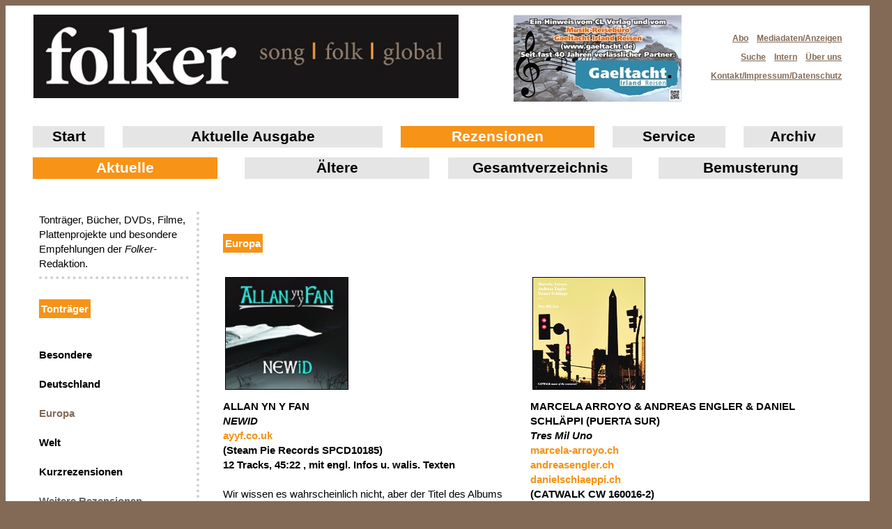

--- FILE ---
content_type: text/html; charset=UTF-8
request_url: https://folker.de/rezis/rezensionen.php?ausgabe=201606&region=eu
body_size: 59523
content:
















<!DOCTYPE html>
<html>
<head>
<meta charset="utf-8"/>




<meta property="og:url"                content="https://www.folker.de" />
<meta property="og:type"               content="article" />
<meta property="og:title"              content="Folker" />
<meta property="og:description"        content="song - folk - global" />
<meta property="og:image"              content="https://www.folker.de/img/folker-fb.jpg" />

<meta property="og:image:type"              content="image/jpeg" />


                <meta name="description" content="">
                <meta name="keywords" content="">
                <meta name="keywords" lang="en" content="folk">
              
                <meta name="date" content="2023-02-09">
                <style type="text/css">
                


<!--
        
/*   ####################
 *      Texte: 
 *   ######################
*/  

/* vietnamese */
@font-face {
  font-family: 'Crimson Text';
  font-style: normal;
  font-weight: 400;
  src: url(fonts/wlp2gwHKFkZgtmSR3NB0oRJfYAhTM_I.woff2) format('woff2');
  unicode-range: U+0102-0103, U+0110-0111, U+0128-0129, U+0168-0169, U+01A0-01A1, U+01AF-01B0, U+1EA0-1EF9, U+20AB;
}
/* latin-ext */
@font-face {
  font-family: 'Crimson Text';
  font-style: normal;
  font-weight: 400;
  src: url(fonts/wlp2gwHKFkZgtmSR3NB0oRJfYQhTM_I.woff2) format('woff2');
  unicode-range: U+0100-024F, U+0259, U+1E00-1EFF, U+2020, U+20A0-20AB, U+20AD-20CF, U+2113, U+2C60-2C7F, U+A720-A7FF;
}
/* latin */
@font-face {
  font-family: 'Crimson Text';
  font-style: normal;
  font-weight: 400;
  src: url(fonts/wlp2gwHKFkZgtmSR3NB0oRJfbwhT.woff2) format('woff2');
  unicode-range: U+0000-00FF, U+0131, U+0152-0153, U+02BB-02BC, U+02C6, U+02DA, U+02DC, U+2000-206F, U+2074, U+20AC, U+2122, U+2191, U+2193, U+2212, U+2215, U+FEFF, U+FFFD;
}



/* latin */
@font-face {
  font-family: 'Tangerine';
  font-style: normal;
  font-weight: 400;
  src: url(fonts/IurY6Y5j_oScZZow4VOxCZZM.woff2) format('woff2');
  unicode-range: U+0000-00FF, U+0131, U+0152-0153, U+02BB-02BC, U+02C6, U+02DA, U+02DC, U+2000-206F, U+2074, U+20AC, U+2122, U+2191, U+2193, U+2212, U+2215, U+FEFF, U+FFFD;
}




/* cyrillic-ext */
@font-face {
  font-family: 'Roboto';
  font-style: normal;
  font-weight: 400;
  src: url(fonts/KFOmCnqEu92Fr1Mu72xKOzY.woff2) format('woff2');
  unicode-range: U+0460-052F, U+1C80-1C88, U+20B4, U+2DE0-2DFF, U+A640-A69F, U+FE2E-FE2F;
}
/* cyrillic */
@font-face {
  font-family: 'Roboto';
  font-style: normal;
  font-weight: 400;
  src: url(fonts/KFOmCnqEu92Fr1Mu5mxKOzY.woff2) format('woff2');
  unicode-range: U+0301, U+0400-045F, U+0490-0491, U+04B0-04B1, U+2116;
}
/* greek-ext */
@font-face {
  font-family: 'Roboto';
  font-style: normal;
  font-weight: 400;
  src: url(fonts/KFOmCnqEu92Fr1Mu7mxKOzY.woff2) format('woff2');
  unicode-range: U+1F00-1FFF;
}
/* greek */
@font-face {
  font-family: 'Roboto';
  font-style: normal;
  font-weight: 400;
  src: url(fonts/KFOmCnqEu92Fr1Mu4WxKOzY.woff2) format('woff2');
  unicode-range: U+0370-03FF;
}
/* vietnamese */
@font-face {
  font-family: 'Roboto';
  font-style: normal;
  font-weight: 400;
  src: url(fonts/KFOmCnqEu92Fr1Mu7WxKOzY.woff2) format('woff2');
  unicode-range: U+0102-0103, U+0110-0111, U+0128-0129, U+0168-0169, U+01A0-01A1, U+01AF-01B0, U+1EA0-1EF9, U+20AB;
}
/* latin-ext */
@font-face {
  font-family: 'Roboto';
  font-style: normal;
  font-weight: 400;
  src: url(fonts/KFOmCnqEu92Fr1Mu7GxKOzY.woff2) format('woff2');
  unicode-range: U+0100-024F, U+0259, U+1E00-1EFF, U+2020, U+20A0-20AB, U+20AD-20CF, U+2113, U+2C60-2C7F, U+A720-A7FF;
}
/* latin */
@font-face {
  font-family: 'Roboto';
  font-style: normal;
  font-weight: 400;
  src: url(fonts/KFOmCnqEu92Fr1Mu4mxK.woff2) format('woff2');
  unicode-range: U+0000-00FF, U+0131, U+0152-0153, U+02BB-02BC, U+02C6, U+02DA, U+02DC, U+2000-206F, U+2074, U+20AC, U+2122, U+2191, U+2193, U+2212, U+2215, U+FEFF, U+FFFD;
}





   body   {
                font-family: 'Roboto', sans-serif;    #         ,  Georgia    font-family: Georgia, Verdana, Arial, Helvetica, sans-serif;              
                color:black; 
                font-size:15px;         # font-size:16px; 
                color: #000000;
                 line-height: 1.4;
                }
                

         div.anriss {    /* auf Startseite (Szenemeldungen und Sondermeldungen) */
                font-size:14px;
                color:black;
         }
         
         div.lbl_klein { /* auf Startseite (Charts) */
                font-family: Georgia, Verdana;
                font-size:12px;    /* Unterschied zur Mobil-Variante  */  
                color:black;  
                 margin-bottom:6px;           
         }


a.infobox:link, a.infobox:visited {
  color: #bfbfbf;
  text-decoration: none;
}

a.infobox:hover {
  border: none;
  color: #000;
  text-decoration: underline;
}

a.infobox span {
  visibility: hidden;
  position: absolute;
  text-decoration: none;
}

a.infobox:hover span {
  visibility: visible;
  color: #000;
}

a.infobox:hover span img {
  display: block;
  border: none;
}


/*   ####################
 *      Fotos und Bilder: 
 *   ######################
*/  

         div.bildergalerie_ueberblick  {   /* Fotogalerien */
                width:280px; 
                height:210px; 
                overflow:hidden;
         }
         
         img.anriss_r {     /* auf Artikel-Übersichtsseite */
                float: right;          /* Unterschied zur Mobil-Variante   */
                width:200px;            /* Unterschied zur Mobil-Variante   */
                margin-left:6px;
                margin-top:6px;
                margin-bottom:6px;
         }        

         img.anriss_l {    /* auf Artikel-Übersichtsseite (Ortstermin, Label) */
                float: left;          /* Unterschied zur Mobil-Variante   */
                margin-right:10px;
                width: 180px;
                margin-top:6px;
                margin-bottom:6px;
         }
         
         img.anriss_center-bei-mobilansicht {    /* auf Artikel-Übersichtsseite (Heimspiel) */
                float: right;          /* Unterschied zur Mobil-Variante   */
                margin-right:10px;
                width: 200px; /* pc-klein: 150px;   pc-gross: 180px;       */
                margin-top:6px;
                margin-bottom:6px;
                margin-left: 6px;                
         }      
                 
         img.anriss_editorial {  /*  auf Artikel-Übersichtsseite (Editorial) */
                float: right;          /* Unterschied zur Mobil-Variante   */
                width: 140px;            /* Unterschied zur Mobil-Variante   */
                margin-right:6px;
                margin-left:6px;                
                margin-top:6px;
                margin-bottom:6px;
         }
         
         img.anriss_halbmast {     /*  auf Artikel-Übersichtsseite (Halbmast) */
                float: left;          /* Unterschied zur Mobil-Variante   */
                margin-right:8px;
                width: 150px;
                margin-top:0px;
                margin-bottom:6px;
         }
         
    img.titelbild_startseite {    
                  height:320px; 
                  align:right; 
                  float: right;  
                  margin: 0px 0px 0px 20px; 
    }

         
/*   ####################
 *      Links auf den Unterseiten : 
 *   ######################
*/  
         

         a.menu_passiv /* Das große Hauptmenü über allen Seiten */  { 
                text-decoration:none; 
                font-weight:800; 
                font-family:font-family: 'Crimson Text', serif;    /* font-family: Verdana, Arial, Helvetica, sans-serif;   */
                color:#000000;  
                font-size:16pt;
          }
          
         a.menu_aktiv /* Das große Hauptmenü über allen Seiten */  { 
                text-decoration:none; 
                font-weight:800; 
                font-family:font-family: 'Crimson Text', serif;  
                color:#ffffff;  
                font-size:16pt;
        }
        




         a.szene  {
                 text-decoration:underline;              
                 font-family: Georgia, Verdana, Arial, Helvetica;
                 color:#000000;
                 }
                 
               
         a      {
                 font-family: Georgia, Verdana, Arial, Helvetica; 
                 font-weight:900; 
                 color:#f79317;
                 text-decoration: none;
                 }
                 
         a.rot  {
                 font-family: Georgia, Verdana, Arial, Helvetica; 
                 font-weight:900; 
                 color:#c5201e;
                 color:#f79317;
                 color:#ff0000;                 
                 text-decoration: none;
                 }
         a.braun  {
                 font-family: Georgia, Verdana, Arial, Helvetica; 
                 font-weight:900; 
                 color:#836a56;                
                 text-decoration: none;
                 }
                 
                 
           a.normalalt  {
                 text-decoration:none;              
                 font-family: Georgia, Verdana, Arial, Helvetica;
                 color:#00ff00;

                 }
                 
                            

        a.white   /* genutzt auf Startseite (neue Bühne)  font-size:20px; */   {
                
                 font-weight:900; 
                 color:#ffffff;
                 text-decoration: none;
                 /*       font-family: Georgia, Verdana, Arial, Helvetica;   */
		}
 
 

                 
                     

/*   ####################
 *      Links innerhalb der Menüs : 
 *   ######################
*/  
                 
        a.linkliste_gross_aktiv { * verwendet bei Links, Rezis  und Galerien*/
                size:16pt; 
                font-family:font-family: 'Crimson Text', serif; 
                font-weight:900; 
                color:#836a56;                   
                text-decoration:none;                
        }

        a.linkliste_gross_passiv  { /* verwendet bei Links, Rezis  und Galerien */
                size:16pt; 
                font-family:font-family: 'Crimson Text', serif; 
                font-weight:900; 
                color:#000000;
                text-decoration:none;
        }     
           
           
           
        span.linkleiste  { /*  für nicht besetzte Links im Menü (bsp. bei den Rezis, wenn Kategorien nicht besetzt sind)    */
                size:16pt; 
                font-family:font-family: 'Crimson Text', serif; 
                text-decoration:none;
                font-weight:900;
                color:#666666;
        }         
      
     
     
       a.linksammlung {   /* hiermit werden die Links (Service/Links) formatiert */
                 font-size:16px;
       }
      

     
      a.kleinesmenue_aktiv { /*für das Schnellmenue rechts oben  */
                font-family:font-family: 'Crimson Text', serif;     /*   font-family: 'Tangerine', serif; */           
                color:#f79317;
                font-size:12px;   
                text-decoration: underline;   
      }

      a.kleinesmenue_passiv {  /* für das Schnellmenue rechts oben */
                font-family:font-family: 'Crimson Text', serif; 
                color:#836a56;
                font-size:12px;   
                text-decoration: underline;      
      }




/*   ####################
 *      ÜBERSCHRIFTEN: 
 *   ######################
*/    
     
       a.ueberschrift_1 /*  Überschriften-Links für Hauptartikel (Start- und Übersichtsseite) */{
                 font-size:22pt; 
                 font-family:font-family: 'Crimson Text', serif; 
                 text-decoration:none; 
                 font-weight:900; 
                 color:#836a56;        
      }    
     
      a.ueberschrift_2 /* Überschriften-Links für Hauptartikel (Start- und Übersichtsseite) */{
                 font-size:16pt; 
                 font-family:font-family: 'Crimson Text', serif; 
                 text-decoration:none;
                 font-weight:400; 
                 color:#000000;    
      }     

      a.ueberschrift_andereartikel /* Überschriften-Links aller sonstigen Artikel (auf der Übersichtsseite) */{
                 font-size:16px; 
                 font-family:font-family: 'Crimson Text', serif; 
                 text-decoration:none; 
                 color:#000000;      
      }
      
      
            

      /* Diese beiden Überschriften werden in den Artikeln verwendet -- >  */

     h1 {    
                 font-family:font-family: 'Crimson Text', serif; 
                  color: #836a56;        
                  font-size:150%;   
                  font-variant:small-caps; 
                  font-weight:800;
     }
     
     h2 {
                 font-family:font-family: 'Crimson Text', serif;      
                  font-size:140%;  
                  font-weight:300;  
                  margin-right: 5em; 
     }
     

           
    -->
    
   
    
                </style>
                
                
                


   
   




<title>Folker</title>





</head>





<body style="background-color:#836a56"  >

<!--onLoad='Fenster()'> -->





<!-- START of freefind onpage results html -->
<!-- position these div's right after your body tag -->

<!--  FreeFind on-page results divs  -->
<div id="ffresult_win"   style=" z-index:1; padding: 20px 0 16px 0; margin:0px; width:538px; height:728px; border:none; display:none; position:absolute; top:0px; left:0px;">
	<div  id="ffresult_bar" onmousedown="ffresults.drag(event,false)"  style="cursor: move; z-index:5; position:absolute; top:0px; left:0px; background-color:maroon; padding:0; text-align: right; width:100%; height:20px; display:block;  border:solid; border-width: 1px; border-bottom: 0px; border-color:maroon;">
	<a  id="ffrclose" style="z-index:6; font-family: arial, verdana, sans-serif; font-size:8pt; color:white; " href="javascript:ffresults.hide()">Close window [X]</a>&nbsp;&nbsp;&nbsp;
	</div>
	<div  id="ffresult_2" style="z-index:7; position: relative; height: 100%; background-color:white;  display:block;">
	<div  id="ffresult_cvr" style="z-index:0; position:absolute; top:0px; left:0px; display:block; width:100%; height:100%;">
	</div>
	<iframe  id="ffresult_ifr" name="ffresult_frame"  style="z-index:1; position:absolute; top:0px; left:0px; border:solid; border-width: 0px 1px 0px 1px; border-color:gray;" src="" width="100%" height="100%" scrolling="auto" frameborder="0">
	</iframe>
	</div>
	<div  id="ffresult_btm" style=" position:absolute; bottom:-1; left:0px; border:solid; border-color:gray; border-width: 1px; border-top: 0px; display: block; z-index:18; background-color:#d0d0d0; width:100%; height:16px; " >
		<div  id="ffresult_sbx" onmousedown="ffresults.drag(event,true);" style="cursor: se-resize; float:right; border:none; border-color:gray; border-width: 0px; width:16px; height:16px; "><img  style="" id="ffresult_szimg" height=16 width=16 border=0 src="" alt=""></div>
	</div>
</div>


<!--  FreeFind on-page results handler  -->

<script type="text/javascript">
<!--
var ffresults = {

	// copyright 2008 - 2014 FreeFind.com - authorized for use with the FreeFind service only

	// Start of config settings

    autoPos : true,			// automatic initial window position / size. 

	// if autoPos if false, the following four numbers are used as initial window position and size

	initialX : 78,			// left position (pixels)
	initialY : 66,			// right position (pixels)
	initialH : 395,			// height of window
	initialW : 622,			// width of window

	// choose a number for z-index that is high enough so the results window appears above other windows on your page

	initialZ : 10000000,    // initial z-index of the results window
	
	// the following value controls the color of the window's drag bar (top area of window)
	
	barColor : 'navy',

	// end of config settings

	element : undefined,
	cover : undefined,
	mouseDownX : 0,
	mouseDownY : 0,
	objectX : 0,
	objectY : 0,
	objectH : 0,
	objectW : 0,
    ipos : false,
	resize : false,
	
	sizeImageUrl : 'http://search.freefind.com/img/rsize.gif',

	selectFunc : undefined,
	selectState : undefined,
	mozSelect : undefined,

	noSelect : function()
	{
	    var obj = document.body;

        ffresults.selectFunc = obj.onselectstart;
		ffresults.selectState = obj.unselectable;
		ffresults.mozSelect = obj.style.MozUserSelect;

		obj.onselectstart = function(){ return false; };
		obj.unselectable = 'on';
		obj.style.MozUserSelect = 'none';
	},

	restoreSelect : function()
	{
	    var obj = document.body;

		obj.onselectstart = ffresults.selectFunc;
		obj.unselectable = ffresults.selectState;
		obj.style.MozUserSelect = ffresults.mozSelect;
	},


	drag : function (e,size)
	{
		if(!document.getElementById) return;
		
		if(!e) e = window.event;
		var targ = e.target || e.srcElement;
	    ffresults.resize = size;

		if(targ.id != 'ffresult_bar' && targ.id != 'ffresult_szimg') return true;
		ffresults.noSelect();

		ffresults.element = document.getElementById('ffresult_win');
		ffresults.objectX = parseInt(ffresults.element.style.left,10);
		ffresults.objectY = parseInt(ffresults.element.style.top,10);
		ffresults.objectH = parseInt(ffresults.element.style.height,10);
		ffresults.objectW = parseInt(ffresults.element.style.width,10);

		ffresults.cover = document.getElementById('ffresult_cvr');
		ffresults.cover.style.zIndex = '40';
		ffresults.mouseDownX = e.clientX;
		ffresults.mouseDownY = e.clientY;
		if(e.preventDefault) e.preventDefault();
		e.returnValue = false;
		e.cancelBubble = true;
		ffresults.attach(document,"mouseup",ffresults.drop);
		ffresults.attach(document,"mousemove",ffresults.move);
	},




	attach : function(to,eventname,func)
	{
		if(to.addEventListener) 
			to.addEventListener(eventname,func,false);
		else
			to.attachEvent("on" + eventname,func);
	},

	detach : function(to,eventname,func)
	{
		if(to.removeEventListener) 
			to.removeEventListener(eventname,func,false);
		else
			to.detachEvent("on" + eventname,func);
	},

	drop : function(e)
	{
		ffresults.detach(document,"mouseup",ffresults.drop);
		ffresults.detach(document,"mousemove",ffresults.move);
		ffresults.cover.style.zIndex = 0;	
		ffresults.element = null;
		ffresults.restoreSelect();
	},

	move: function(e)
	{
	   if(!e) e = window.event;

	   e.returnValue = false;
	   e.cancelBubble = true;
	   if(e.preventDefault) e.preventDefault();

		var x = e.clientX;
		var y = e.clientY; 

		if(ffresults.resize)
		{
			var winW = ffresults.objectW + x - ffresults.mouseDownX;
			var winH = ffresults.objectH + y - ffresults.mouseDownY;
			
			if(winH < 128) winH = 128;
			if(winW < 128) winW = 128;

			ffresults.element.style.width = winW + "px";
			ffresults.element.style.height = winH + "px";
		}
		else
		{
			var left = ffresults.objectX + x - ffresults.mouseDownX;
			var top = ffresults.objectY + y - ffresults.mouseDownY;

			ffresults.element.style.left = left + "px";
			ffresults.element.style.top = top + "px";
		}
		

	},

	hide : function()
	{
		var rStyle = document.getElementById('ffresult_win').style;
		rStyle.display = "none";
		rStyle.zIndex = 0;
		var ifr = document.getElementById('ffresult_ifr');
		if(ifr) ifr.src="";
		var szImg = document.getElementById('ffresult_szimg');
		if(szImg) szImg.src = "";

	},


	show : function(num)
	{
		if(!document.getElementById) return;

		var searchForm = document.getElementById('ffresult_sbox'+num);
		var idxLink = document.getElementById('ffresult_idx'+num);
		var smpLink = document.getElementById('ffresult_smp'+num);
		var advLink = document.getElementById('ffresult_adv'+num);

		if(searchForm) searchForm.target = 'ffresult_frame';
		if(idxLink) idxLink.target = 'ffresult_frame';
		if(smpLink) smpLink.target = 'ffresult_frame';
		if(advLink) advLink.target = 'ffresult_frame';

		var rDiv = document.getElementById('ffresult_win');

		if(!ffresults.ipos)
		{
		    if(ffresults.autoPos)
			{
			    ffresults.computePos(rDiv); 
			}
			else
			{
				rDiv.style.top = ffresults.initialY + 'px';
				rDiv.style.left = ffresults.initialX + 'px';
				rDiv.style.width = ffresults.initialW + 'px';
				rDiv.style.height = (ffresults.initialH - 36) + 'px';	
			}
			ffresults.ipos = true;
		}

		var szImg = document.getElementById('ffresult_szimg');
		if(szImg) szImg.src = ffresults.sizeImageUrl;

		var dragBar = document.getElementById('ffresult_bar');
		if(dragBar) 
		{
			dragBar.style.backgroundColor = ffresults.barColor;
			dragBar.style.borderColor = ffresults.barColor;
		}

		rDiv.style.zIndex = ffresults.initialZ;
		rDiv.style.display = "block";
	},



	computePos : function(rDiv)
	{

		var view = ffresults.viewSize();
		var w = parseInt(view.width * 0.75,10);
		var h = parseInt(view.height * 0.75,10);
		if(w < 220) w = 220;
		if(h < 220) h = 220;


		var left = parseInt((view.width - w ) / 2,10);
		var top = parseInt((view.height - (h + 36)) / 2,10);


		if(left < 0) left = 0;
		if(top < 0) top = 0;

		rDiv.style.top = (top + view.scrollY) + 'px';
		rDiv.style.left =  (left + view.scrollX) + 'px';
		rDiv.style.width =  w + 'px';
		rDiv.style.height =  h + 'px';

	},
	
	viewSize : function()
	{   
		var w = 0;
		var h = 0;
		var sx = 0;
		var sy = 0;

	    if(window.innerWidth)	
		{  // non-ie
		   w = window.innerWidth;
		   h = window.innerHeight;
		   sx = window.pageXOffset;
		   sy = window.pageYOffset;
		}
		else
		{
		    var elem;
			if(document.documentElement && document.documentElement.clientWidth != 0)
			{   // ie strict
				elem = document.documentElement;
			}
			else
			{	// ie quirks
				elem = document.body;
			}
			w = elem.clientWidth;
			h = elem.clientHeight;
			sx = elem.scrollLeft;
			sy = elem.scrollTop;
			
		}
		  
		
		return {width: w,height: h, scrollX: sx, scrollY: sy};
		
	}


};

//-->
</script>
<!-- END of freefind onpage results html -->


              
    <table style="background-color:#ffffff;  width:1240px;   align-content: center;  padding:0px; border-spacing:0px;">  
       <tr>
          <td>
             <!--   obere Linkleiste (Folker-Logo und graue Schnell-Links)" -->
             <!-- ############    ERSTE TABELLEN-ZEILE mit 95 PROZENT    ############ -->
             <table style=" width: 95%; align: center; border-spacing:2px;  padding:5px;        margin:  auto; border: 0px solid gray;  background-color:#ffffff;" >
                <tr>
                   <td><a href="/../index.php">	<img src="/../img/2018-folker_logo_klein.jpg" style="height:120px; align-content:center; padding-left:00px; padding-right:30px;  padding-bottom:4px; padding-top:4px; vertical-align:middle" alt="Folker-Logo"></a>    </td>
                   <td>                                    
               <div style="  width:230px; height:120px; padding-bottom:0px; padding-top:0px;  " >     
                  <a href="https://www.irlandlaedteuchein.de/"  target="_blank">    <img src="/../img/gaeltacht3.jpg" alt=""   class="logo" ">    
                  </a>
               </div>
            </td> 
                   <td width="15">   &nbsp;</td> 
                   <td style="text-align:right;"> <a href="/../kontakt/abo.php"   class="kleinesmenue_passiv">Abo</a>&nbsp; &nbsp;<a href="/../service/kommerzielle_anzeigen.php"   class="kleinesmenue_passiv">Mediadaten/Anzeigen</a><a href="/../suchen.php"   class="kleinesmenue_passiv"><div style="font-size:2pt;"><br><br></div>Suche</a>&nbsp; &nbsp;<a href="/../login/ma.php"   class="kleinesmenue_passiv">Intern</a>&nbsp; &nbsp;<a href="/../folker-archiv/folker-historie.php"   class="kleinesmenue_passiv">Über uns</a><a href="/../kontakt/kontakt-impressum.php"   class="kleinesmenue_passiv"><div style="font-size:2pt;"><br><br></div>Kontakt/Impressum/Datenschutz</a>                                  
                    </td>
                 </tr> 
              </table>         
              <br>  
              <!-- grosse Haupt-Navigationsleiste -->
              <!-- ############  ZWEITE TABELLEN-ZEILE mit 95 PROZENT  ############   -->
              <table  style=" width: 95%; align: center; border-spacing:2px;  padding:5px; margin:  auto; border: 0px solid gray;  background-color:#ffffff;" >
                 <tr> 
                 
			<td  style="text-align:center; border:0px solid gray;  background-color:#e5e5e5" >
		<div style="">
                              <a href="/../index2.php" class="menu_passiv">Start</a>
	</div></td>                    <td style=" width:2%;  border:0px solid gray; background-color:#ffffff;">  &nbsp;  </td>
                  
			<td  style="text-align:center; border:0px solid gray;  background-color:#e5e5e5" >
		<div style="">
                              <a href="/../ausgaben/202202/index.php" class="menu_passiv">Aktuelle Ausgabe</a>
	</div></td>                     <td style=" width:2%; border:0px solid gray; background-color:#ffffff;">  &nbsp;   </td>
                  
			<td  style="text-align:center; border:0px solid gray;  background-color:#f79317" >
		<div style="">
                              <a href="/../rezis/rezensionen.php" class="menu_aktiv">Rezensionen</a>
	</div></td>                     <td style=" width:2%; align-content:center; border:0px solid gray; background-color:#ffffff;">   &nbsp;   </td>
                     
			<td  style="text-align:center; border:0px solid gray;  background-color:#e5e5e5" >
		<div style="">
                              <a href="/../service.php" class="menu_passiv">Service</a>
	</div></td>                                         
                    <td style=" width:2%; align-content:center; border:0px solid gray; background-color:#ffffff;">    &nbsp;  </td>
                    
			<td  style="text-align:center; border:0px solid gray;  background-color:#e5e5e5" >
		<div style="">
                              <a href="/../folker-archiv/folker-archiv.php" class="menu_passiv">Archiv</a>
	</div></td>  
                 </tr>
              </table>   
    
              <!-- ############ DRITTE TABELLEN-ZEILE mit 95 PROZENT -->
                             <!-- ############ Untermenü REZIS ############ -->
              <table  style="width: 95%; align: center; border-spacing:2px;  padding:5px;        margin:  auto; border: 0px solid gray;  background-color:#ffffff;">
                 <tr style="background-color:#d0d0d0;">
                      <td style="width:23%; text-align: center;  border:0px solid gray;  background-color: #f79317;" >    
                           <a href="/../rezis/rezensionen.php" class="menu_aktiv">Aktuelle</a>      </td>
                      <td  style="width: 3%; text-align:center; background-color:#ffffff;">   &nbsp;  </td>
                      <td style="width:23%;  text-align: center;  border:0px solid gray;   background-color: #e5e5e5;" >   
                          <a href="/../rezis/rezensionen_vergangen.php" class="menu_passiv">&Auml;ltere</a>  
                      </td>
                      <td  style="width:2%; text-align:center; background-color:#ffffff;">    &nbsp;  </td>
                      <td style="width:23%;  text-align:center; border:0px solid gray;   background-color: #e5e5e5;" >    
                          <a href="/../rezis/rezensionen_alphabetisch.php" class="menu_passiv">Gesamtverzeichnis</a>  </td>                                                                                                          
                      <td  style="width: 3%; text-align:center; background-color:#ffffff;">   &nbsp;   </td>
                      <td style=" width:23%; text-align: center;  border:0px solid gray;   background-color: #e5e5e5;" >     
                          <a href="/../rezis/bemusterung.php" class="menu_passiv">Bemusterung</a>    </td>
                 </tr>
              </table>             <table  style=" width: 95%; align: center; border-spacing:2px;  padding:5px; margin:  auto; border: 0px solid gray;  background-color:#ffffff;">
               <tr>
                  <td>  


  <table style=" width: 100%; align: center; border-spacing:2px;  padding:5px;	margin: auto; border: 0px solid gray;  background-color:#ffffff;   vertical-align:top; " >

         <tr>

                 <td style=" width:19%; ">

                             
                 </td>

                 <td style=" width:1%;">
                    &nbsp;
                 </td>

                 <td style=" width: 80%;">




                 </td>
          </tr>
          <tr valign="top">


                   <td style="vertical-align:top; border: 0px solid gray;"  >
                         <span style="font-size:19;">Tonträger,  Bücher, DVDs, Filme, Platten&shy;projekte und beson&shy;dere Empfehlungen der <i>Folker-</i>Redaktion. <br></span><hr style="border: none; border-top: 4px dotted #d0d0d0;  background-color: #FFFFFF; height: 1px;"><br>
 <table style="margin:0px; background-color:#f79317; padding:0px; border-spacing:0px;">
<tr>
<td>
     <div style="margin-top:2px; margin-bottom:2px; margin-left:2px; margin-right:2px;  "> 
     <span style="
                  color:#ffffff; 
                  text-weight:900; 
                  font-family: Verdana, Arial, Helvetica, sans-serif; 
                  margin-bottom:-10px; ">

          <b>Tonträger </b>
         
     </span>
     </div> 
</td>
</tr>
</table>          
<br><br><a href="rezensionen.php?ausgabe=201606&amp;region=bes"   class="linkliste_gross_passiv" >Besondere</a>  <br> <br><a href="rezensionen.php?ausgabe=201606&amp;region=d"   class="linkliste_gross_passiv" >Deutschland</a>  <br> <br><a href="rezensionen.php?ausgabe=201606&amp;region=eu"   class="linkliste_gross_aktiv" >Europa</a>  <br> <br><a href="rezensionen.php?ausgabe=201606&amp;region=in"   class="linkliste_gross_passiv" >Welt</a>  <br> <br><a href="rezensionen.php?ausgabe=201606&amp;region=ku"   class="linkliste_gross_passiv" >Kurzrezensionen</a>  <br> <br><span class="linkleiste">Weitere Rezensionen </span><span style="font-size:10pt;"> <br><br></span><span class="linkleiste">Online-Rezensionen </span><span style="font-size:10pt;"> <br><br></span><a href="rezensionen.php?ausgabe=201606&amp;region=li"   class="linkliste_gross_passiv" >Gelistet</a>  <br> <br><br><table style="margin:0px; background-color:#f79317; padding:0px; border-spacing:0px;">
<tr>
<td>
     <div style="margin-top:2px; margin-bottom:2px; margin-left:2px; margin-right:2px;  "> 
     <span style="
                  color:#ffffff; 
                  text-weight:900; 
                  font-family: Verdana, Arial, Helvetica, sans-serif; 
                  margin-bottom:-10px; ">

          <b>Plattenprojekt </b>
         
     </span>
     </div> 
</td>
</tr>
</table>          
<br><br><a href="rezensionen.php?ausgabe=201606&amp;region=plattenprojekt"   class="linkliste_gross_passiv" >Plattenprojekt</a>  <br> <br><br><table style="margin:0px; background-color:#f79317; padding:0px; border-spacing:0px;">
<tr>
<td>
     <div style="margin-top:2px; margin-bottom:2px; margin-left:2px; margin-right:2px;  "> 
     <span style="
                  color:#ffffff; 
                  text-weight:900; 
                  font-family: Verdana, Arial, Helvetica, sans-serif; 
                  margin-bottom:-10px; ">

          <b>Bücher / DVDs / Filme </b>
         
     </span>
     </div> 
</td>
</tr>
</table>          
<br><br><a href="rezensionen.php?ausgabe=201606&amp;region=buch"   class="linkliste_gross_passiv" >Bücher</a>  <br> <br><a href="rezensionen.php?ausgabe=201606&amp;region=dvd"   class="linkliste_gross_passiv" >DVDs</a>  <br> <br><span class="linkleiste">Cinesounds</span> <span style="font-size:10pt;"> <br><br></span>                      <!--
                               <br>   <br>   <br>   <br>   <br>   <br>
                          <a href="< ?php echo $rezi_url; ?>?region=bemusterung" class="linkleiste">Bemusterung  /<br> Review Copies    </a>


                          -->                </td>
                <td style="border-right: 4px dotted #d0d0d0; ">

                </td>
                <td>
                              
<table   style="width:100%; align:center;   border-spacing: 30px; vertical-align:top; border:0px solid gray;  height:800px; " ><tr><th colspan="2"><table style="margin:0px; background-color:#f79317; padding:0px; border-spacing:0px;">
<tr>
<td>
     <div style="margin-top:2px; margin-bottom:2px; margin-left:2px; margin-right:2px;  "> 
     <span style="
                  color:#ffffff; 
                  text-weight:900; 
                  font-family: Verdana, Arial, Helvetica, sans-serif; 
                  margin-bottom:-10px; ">

          <b>Europa </b>
         
     </span>
     </div> 
</td>
</tr>
</table>          
</th></tr><tr style=" vertical-align:top;" ><td style=" width: 50%;"><a  id="eu01"> <!-- --></a> <table style=" align:left;" ><tr><td><img src="images/201606/_cd-eu-01.jpg"   alt=" ALLAN YN Y FAN: NEWID " title= " ALLAN YN Y FAN: NEWID"  
    		style="margin-right:10pt; margin-bottom:4pt; height:160px; border: 1px solid black; align:left;"></td></tr></table><b>ALLAN YN Y FAN<br><i>NEWID</i><br><a href="http://ayyf.co.uk" target="_blank" class="normal">ayyf.co.uk</a><br>(Steam Pie Records SPCD10185)<br>12 Tracks, 45:22 , mit engl. Infos u. walis. Texten</b><br><br>Wir wissen es wahrscheinlich nicht, aber der Titel des Albums ist das walisische Wort für „Wechsel“, während es im Englischen für „neue Identität“ stehen könnte, und das Schönste ist, der Titel passt. Ein neuer Fiddler (Alan Cooper) und eine neue Leadsängerin (Catrin O’Neill) machen die sechste Veröffentlichung des Septetts zu einer besonderen. O’Neill hat eine Stimme mit sinnlicher Ausstrahlung und singt trotz irischen Namens natürlich in Walisisch. „Y Gaseg Felen“ ist ein besonders hübsches Beispiel. Vielleicht hätte die Gruppe die anderen vier Stimmen dennoch ein wenig häufiger einsetzen können, weil sie alle gut singen können. Aber eines bleibt: Instrumentell sind Allan Yn Y Fan blendend aufgelegt. Nicht im Sinne von Solisten, die das Scheinwerferlicht suchen, sondern als Teamplayer, die einen kraftvoll-mitreißenden Gesamtklang mit Gitarre, Bass, Bouzouki, Flöten, Whistles, Fiddle, Akkordeon und Bodhrán erzeugen. Kate Strudwick ist als Gegenpol mit „Tune For Lilian“ erneut ein wunderbar elegisches Instrumental gelungen. Wohl das bislang beste Werk der Damen und Herren aus Wales. Und es ist hübsch zu lesen, dass eine Band von der Insel dem „<i>Folker</i> magazine“ dankt. Da danken wir doch glatt zurück.<br><i>Mike Kamp</i><br></td><td style=" width: 50%;"><a  id="eu02"> <!-- --></a> <table style=" align:left;" ><tr><td><img src="images/201606/_cd-eu-02.jpg"   alt=" MARCELA ARROYO & ANDREAS ENGLER & DANIEL SCHLÄPPI (PUERTA SUR): Tres Mil Uno " title= " MARCELA ARROYO & ANDREAS ENGLER & DANIEL SCHLÄPPI (PUERTA SUR): Tres Mil Uno"  
    		style="margin-right:10pt; margin-bottom:4pt; height:160px; border: 1px solid black; align:left;"></td></tr></table><b>MARCELA ARROYO & ANDREAS ENGLER & DANIEL SCHLÄPPI (PUERTA SUR)<br><i>Tres Mil Uno</i><br><a href="http://marcela-arroyo.ch" target="_blank" class="normal">marcela-arroyo.ch</a><br><a href="http://andreasengler.ch" target="_blank" class="normal">andreasengler.ch</a><br><a href="http://danielschlaeppi.ch" target="_blank" class="normal">danielschlaeppi.ch</a><br>(CATWALK CW 160016-2)<br>15 Tracks, 54:46 , mit engl. Infos</b><br><br>Wie schon mit seinem Debüt 2009 weiß dieses Schweizer Tango-Jazz-Kammermusik-Trio auch mit diesem Nachfolgealbum zu überzeugen. Erneut nehmen sich die Wahlzüricher Sängerin, der Geiger und der Kontrabassist – beide aus Bern – kunstvoll mehr oder weniger bekannter, nicht nur dem Tangorepertoire zugehöriger Stücke auf eigene, teils unerhörte Weise an. Arroyos anmutiger, sich in diverse Liedkulturen, vor allem aber den Soundtrack ihrer Heimatstadt Buenos Aires wunderbar einfühlender Gesang führt intime, feinnervig gesponnene Zweier- bzw. Dreiergespräche mit ihren beiden virtuosen Mitstreitern. Ganz nach dem Weniger-ist-mehr-Prinzip setzen sie ihr Spiel geschickt und gut dosiert ein, sorgen vielfach für reizvolle, überraschende Akzente. Ein kleines Überraschungsmoment liefert auch das einzige nicht spanische Lied des Albums, die zunächst von Jasmin Tabatabai realisierte Interpretation von Tucholskys „Sie, zu ihm“. Daneben stößt man auf so emblematische Kompositionen wie den Candombe des populären Afrouruguayers Rubén Rada, „Tengo Un Candombe Para Gardel“ oder den vielfach intonierten, hier in neuem Licht erstrahlenden peruanischen Walzer „Fina Estampa“ aus der Feder von Chabuca Granda.<br><i>Katrin Wilke</i><br></td></tr><tr><th colspan="2"><hr style="border: none; border-top: 4px dotted #d0d0d0;  background-color: #FFFFFF; height: 1px;"></th></tr><tr style=" vertical-align:top;" ><td style=" width: 50%;"><a  id="eu03"> <!-- --></a> <table style=" align:left;" ><tr><td><img src="images/201606/_cd-eu-03.jpg"   alt=" BAZAR BLÅ: Twenty " title= " BAZAR BLÅ: Twenty"  
    		style="margin-right:10pt; margin-bottom:4pt; height:160px; border: 1px solid black; align:left;"></td></tr></table><b>BAZAR BLÅ<br><i>Twenty</i><br><a href="http://bazarbla.com" target="_blank" class="normal">bazarbla.com</a><br>(Bazaarpool/Eigenvertrieb)<br>12 Tracks, 66:50 , dt. Info</b><br><br>Seit zwanzig Jahren spielen sie nun als Trio zusammen und legen jetzt nach einer schöpferischen Pause zu ihrem Jubiläum ihr sechstes Album mit einem neuen Repertoire vor. Johan Hedin spielt Sopran- und Oktav-Nyckelharpa, Björn Meyer eine sechssaitige akustische Bassgitarre sowie eine Bassmandola, womit er den Bass um viele musikalische Möglichkeiten erweitert, und der Percussionist Fredrik Gille webt seine weltweit aufgespürten Traditionen und Spieltechniken in den rhythmischen Klangteppich der Gruppe. Heraus kommt avantgardistische Weltmusik, obwohl in jedem Stück die schwedischen Traditionen nicht nur spürbar, sondern auch hörbar sind. Das mag an dem schwedischen Nationalinstrument Nyckelharpa liegen, an den Molltönen, oder auch an der ruhigen zurückhaltenden Spielweise. Ein derartiges Klangerlebnis kann man nur produzieren, wenn man viele Jahre zusammenspielt. Hedin ist übrigens Teil des Duos Hazelius Hedin (Mandola/Gitarre, Gesang, Nyckelharpa), das mit seiner etwas gefälligeren Musik weitaus öfter auf den Bühnen erscheint als Bazar Blå. Seit Beginn hat die Gruppe viele skandinavische Musiker beeinflusst, und es ist schon etwas seltsam, dass hierzulande nur Skandinavienkenner etwas über sie wissen.<br><i>Bernd Künzer</i><br></td><td style=" width: 50%;"><a  id="eu04"> <!-- --></a> <table style=" align:left;" ><tr><td><img src="images/201606/_cd-eu-04.jpg"   alt=" DAMIAN CLARKE: Something To Say " title= " DAMIAN CLARKE: Something To Say"  
    		style="margin-right:10pt; margin-bottom:4pt; height:160px; border: 1px solid black; align:left;"></td></tr></table><b>DAMIAN CLARKE<br><i>Something To Say</i><br><a href="http://damianclarke.co.uk" target="_blank" class="normal">damianclarke.co.uk</a><br>(Vox Pop Records VOX030)<br>14 Tracks, 62:59 , mit engl. Texten</b><br><br>Manche Alben rezensieren sich sozusagen von selbst, andere wiederum sind harte Arbeit. Das liegt am Einerseits und Andererseits, was sich auch beim fünften Hören nicht in Luft auflöst. Klar sind die Fakten: Der Engländer Damian Clarke gründete 1986 die Folkrockband Pressgang, mit der er jahrzehntelang erfolgreich tourte, auch hierzulande. Nun hat er sein drittes Solowerk veröffentlicht, auf der er Hackbrett, Drehleier, keltische Harfe, Gitarre und Keyboards spielt – und singt. Einerseits ist das Hackbrett sein Hauptinstrument, das ihm am Herzen liegt und das er verbreiten möchte. Also wird es fast durchgängig gespielt und sorgt für einen sehr hochtönigen, flirrenden Sound, der Begleitinstrumente und den meist halligen Gesang oft verdrängt, zumindest so, wie der Tonträger aufgenommen und abgemischt ist. Andererseits explodiert Damian förmlich vor Kreativität, schreibt eindringliche autobiografische Lieder und malt überdies auch noch begleitende Bilder. Da fließt so viel wunderbare künstlerische Energie, dass jede Liveshow ein Erlebnis wird. Ein einfühlsamer Produzent mit gutem Ohr für natürliche Klänge hätte aus der CD ein Juwel gemacht. So ist es eher ein Rohdiamant.<br><i>Mike Kamp</i><br></td></tr><tr><th colspan="2"><hr style="border: none; border-top: 4px dotted #d0d0d0;  background-color: #FFFFFF; height: 1px;"></th></tr><tr style=" vertical-align:top;" ><td style=" width: 50%;"><a  id="eu05"> <!-- --></a> <table style=" align:left;" ><tr><td><img src="images/201606/_cd-eu-05.jpg"   alt=" KIM EDGAR: Stories Untold " title= " KIM EDGAR: Stories Untold"  
    		style="margin-right:10pt; margin-bottom:4pt; height:160px; border: 1px solid black; align:left;"></td></tr></table><b>KIM EDGAR<br><i>Stories Untold</i><br><a href="http://kimedgar.com" target="_blank" class="normal">kimedgar.com</a><br>(Quietly Fantastic Music QFM004)<br>12 Tracks, 41:09 , mit engl. Texten</b><br><br>In deutschen Landen ist sie bekannt als Piano spielendes und singendes Mitglied der erfolgreichen Irish-Folker Cara, aber zu Hause in Schottland hat sich Kim Edgar schon seit Jahren als eigenständige Singer/Songwriterin profiliert. Bei der deutschen Verbindung verwundert daher auch nicht, dass Edgar das Album zu Teilen im Artes-Tonstudio sowie in Schottland bei dem beliebten Produzenten Mattie Foulds aufgenommen hat. Edgar ist keine Songwriterin, die sich gerne in der Mitte der Straße bewegt, und das bezieht sich auf ihre musikalische Ausdrucksweise ebenso wie auf die Themen ihrer Songs. Bei „Significant Other Deceased“ zum Beispiel braucht sie textlich nur drei knappe Vierzeiler, um die Geschichte und Gefühle einer Soldatenwitwe auf den Punkt zu bringen, die dann passend mit Streichern arrangiert wird. „The Whole Rainbow“ greift die aktuelle Lesbian-Gay-Bisexual-Transgender-Thematik auf und adressiert ein Neugeborenes mit den Wünschen, dass es frei entscheiden möge, welchem Geschlecht es angehören möchte, schließlich besteht der Regenbogen auch aus mehr als zwei Farben. Keine einfachen Themen und keine eingängigen Liedchen, aber bei Edgar gilt das alte Mantra definitiv: Das Album wächst mit jedem Hören.<br><i>Mike Kamp</i><br></td><td style=" width: 50%;"><a  id="eu06"> <!-- --></a> <table style=" align:left;" ><tr><td><img src="images/201606/_cd-eu-06.jpg"   alt=" GOITSE: Inspired By Chance " title= " GOITSE: Inspired By Chance"  
    		style="margin-right:10pt; margin-bottom:4pt; height:160px; border: 1px solid black; align:left;"></td></tr></table><b>GOITSE<br><i>Inspired By Chance</i><br><a href="http://goitse.ie" target="_blank" class="normal">goitse.ie</a><br>(Goitse CDs/GSECD4)<br>10 Tracks, 41:46 </b><br><br>Die junge irische Band Goitse präsentiert ihre immerhin vierte Produktion. Mit viel musikalischem Grundverständnis und einem feinen, eher zurückhaltenden Rhythmus liefern sie auch hier wieder eine weitgehend makellose Aufnahme. Sängerin Áine McGeeney bedient einen mädchenhaft sanften Sopran und besticht mit reifem Fiddlespiel, die übrigen Kollegen zeigen auch allesamt sehr konzertante Beiträge auf Akkordeon, Piano, Guitar, Banjo und Percussion. Ein abwechslungsreiches modernes Album mit interessanten Stücken und einigen speziellen Klangkombinationen, etwa, wenn das Banjo die Rhythmusbegleitung übernimmt. Bisweilen fehlt ein bisschen der „Abgeh“-Faktor, an manchen Stellen würde etwas mehr lebendige Rasanz guttun, was aber eher Herzsache sein mag als echte musikalische Kritik. Im Orbit kreisen noch zahllose weitere junge irische Bands von gleichem Format. Sich inhaltlich-musikalisch abzuheben, ist wohl in der Tat auch sehr schwierig. Nein, Goitse machen das gut (Anspieltipps: „Chance“ – wunderbar fetzige Slides – und der träumerische Song „The Hills Of Sweet Lislea“). Hinhören empfohlen.<br><i>Johannes Schiefner</i><br></td></tr><tr><th colspan="2"><hr style="border: none; border-top: 4px dotted #d0d0d0;  background-color: #FFFFFF; height: 1px;"></th></tr><tr style=" vertical-align:top;" ><td style=" width: 50%;"><a  id="eu07"> <!-- --></a> <table style=" align:left;" ><tr><td><img src="images/201606/_cd-eu-07.jpg"   alt=" KAYHAN KALHOR/AYNUR/SALMAN GAMBAROV/CEMÎL QOÇGIRÎ: Hawniyaz " title= " KAYHAN KALHOR/AYNUR/SALMAN GAMBAROV/CEMÎL QOÇGIRÎ: Hawniyaz"  
    		style="margin-right:10pt; margin-bottom:4pt; height:160px; border: 1px solid black; align:left;"></td></tr></table><b>KAYHAN KALHOR/AYNUR/SALMAN GAMBAROV/CEMÎL QOÇGIRÎ<br><i>Hawniyaz</i><br><a href="http://kayhankalhor.net" target="_blank" class="normal">kayhankalhor.net</a><br><a href="http://aynurdogan.net" target="_blank" class="normal">aynurdogan.net</a><br><a href="http://salmangambarov.jazz.az" target="_blank" class="normal">salmangambarov.jazz.az</a><br><a href="http://facebook.com/cemilqocgirimusic" target="_blank" class="normal">facebook.com/cemilqocgirimusic</a><br>(Harmonia Mundi Music HMC 905277)<br>5 Tracks, 57:31 </b><br><br>Der Titel dieses Albums bedeutet so viel wie „zusammen“ oder „die Menschen sind aufeinander angewiesen“. Hawinyaz ist ein kurdisches Wort, das nicht treffender das Zusammenspiel dieser vier hochklassigen Musiker aus vier unterschiedlichen Kulturen bezeichnen könnte. Was 2012 mit einer zufälligen Begegnung beim Morgenland-Festival in Osnabrück sowie einer ersten daran anschließenden improvisierten Session begann, hat sich zu einem außergewöhnlichen Projekt entwickelt. Der iranische Virtuose auf der Stachelgeige Kamancheh Kayhan Kalhor, die renommierteste kurdische Sängerin Aynur, der vielseitige aserbaidschanische Jazzpianist Salman Gambarov und der in Duisburg geboren kurdische Spezialist auf der Langhalslaute Tenbur Cemîl Qoçgirî haben eine eigene musikalische Welt voller Intensität, Zartheit und Harmonie kreiert. Vom ersten Ton an zieht sie den Hörer in den Bann. In den traditionellen Liedern, deren Themen Liebe, Vertreibung, Krieg und Nomadentum aktueller denn je sind, vereinen die vier Musiker kurdische und persische Traditionen mit den Elementen des Jazz. Sie leben Musik, die in die Tiefe strebt und demonstriert, wie belebend es für die Menschheit ist, wenn unterschiedliche Kulturen sich verbinden.<br><i>Erik Prochnow</i><br></td><td style=" width: 50%;"><a  id="eu08"> <!-- --></a> <table style=" align:left;" ><tr><td><img src="images/201606/_cd-eu-08.jpg"   alt=" ANGELO KELLY: 10 Years " title= " ANGELO KELLY: 10 Years"  
    		style="margin-right:10pt; margin-bottom:4pt; height:160px; border: 1px solid black; align:left;"></td></tr></table><b>ANGELO KELLY<br><i>10 Years</i><br><a href="http://angelokelly.com" target="_blank" class="normal">angelokelly.com</a><br>(Flowfish Music FF0097/Broken Silence)<br>3 CDs, CD 1: 20 Tracks, 73:00, CD 2: 12 Tracks, 38:00, CD 3: 14 Tracks, 51:00) , mit engl. Infos</b><br><br>Angelo Kelly, ehemaliger Kinderstar der vor allem im Deutschland der 1990er extrem erfolgreichen irischstämmigen Familienfolkband Kelly Family, veröffentlicht seine musikalischen Memoiren. Auf drei CDs, die Liveaufnahmen (darunter zahlreiche bisher unveröffentlichte Songs) mit einigen im Studio entstandenen Einspielungen paart, spielt und singt er solo oder in großer Besetzung im Kreis seiner Familie (Frau und seine bis dato vier geh- und singfähigen Kinder) Klassiker der Rockgeschichte und irischer Folklore sowie eigene Kompositionen. Letztere sind vor allem intime Oden an seine Familie, Freunde und seinen Glauben, die Kelly mal in getragenen Balladen, mal in rockigen Hymnen interpretiert. Am stimmigsten sind jedoch die solistisch gesungenen Cover von Folksongs, etwa „Scarborough Fair“, das besonders durch die Beigabe von irischer Flöte, Uilleann Pipes und Fiddle gewinnt. Man darf nur hoffen, dass Kelly in seiner Karriereplanung seine noch unmündigen Kinder mit Umsicht der medialen Öffentlichkeit aussetzt und dass die Vermarktung seiner Familie inklusive Inszenierung in volkstümlicher Kleidung nicht nur dem Profit dient. Aus eigener, sicher oft leidvoller Erfahrung sollte er wissen, dass Kinderruhm seine Schattenseiten hat.<br><i>Judith Wiemers</i><br></td></tr><tr><th colspan="2"><hr style="border: none; border-top: 4px dotted #d0d0d0;  background-color: #FFFFFF; height: 1px;"></th></tr><tr style=" vertical-align:top;" ><td style=" width: 50%;"><a  id="eu09"> <!-- --></a> <table style=" align:left;" ><tr><td><img src="images/201606/_cd-eu-09.jpg"   alt=" KENT NIELSEN: Shotgun Seat DJ " title= " KENT NIELSEN: Shotgun Seat DJ"  
    		style="margin-right:10pt; margin-bottom:4pt; height:160px; border: 1px solid black; align:left;"></td></tr></table><b>KENT NIELSEN<br><i>Shotgun Seat DJ</i><br><a href="http://facebook.com/kentnielsenofficial" target="_blank" class="normal">facebook.com/kentnielsenofficial</a><br>(Viking Wreckchords VW 130/Finetunes)<br>15 Tracks, 48:56 , mit Texten u. Infos</b><br><br>Hin und wieder müssen alte Männer einfach zeigen, wo der Hammer hängt, der Jugend beibringen, wie Musik funktioniert, was einen guten Song ausmacht und wie eine Produktion so klingt, dass man sie immer und immer wieder hören möchte. Kent Nielsen ist gar nicht so alt, hat aber schon so ziemlich alles erlebt, was man in Sachen Musik erleben kann. Manche kennen ihn vielleicht von One Bar Town, andere als Labelchef oder als streitbaren Verfechter von handgemachter Musik. Und jetzt, nach all diesen Jahren, das erste Soloalbum, das erste Werk unter eigenem Namen. Selbst produziert und per Crowdfunding finanziert. Mit einem Schwerpunkt auf eigenen Songs, begleitet von alten Weggefährten, bewegt sich der Sänger zwischen den Hot Rods und Calexico. Musik muss rau klingen und von Herzen kommen, selbst wenn man sich an Glen Campbells Songs vergreift. Die Kraft der Lieder ist enorm, und die traditionelle Bandbesetzung hat immer noch ihren Platz. Man möchte die Stücke laut hören, und obwohl Kent Nielsen formal Folk oder zumindest Americana spielt, laden die Songs zum Headbangen ein. Folk muss nicht nett sein, und die musikalische Welt besteht auch heute nicht nur aus traurigen Liebesballaden. Kent Nielsen sei Dank.<br><i>Chris Elstrodt</i><br></td><td style=" width: 50%;"><a  id="eu10"> <!-- --></a> <table style=" align:left;" ><tr><td><img src="images/201606/_cd-eu-10.jpg"   alt=" ORPHANED LAND & AMASEFFER: Kna’an " title= " ORPHANED LAND & AMASEFFER: Kna’an"  
    		style="margin-right:10pt; margin-bottom:4pt; height:160px; border: 1px solid black; align:left;"></td></tr></table><b>ORPHANED LAND & AMASEFFER<br><i>Kna’an</i><br><a href="http://orphaned-land.com" target="_blank" class="normal">orphaned-land.com</a><br><a href="http://amaseffer.com" target="_blank" class="normal">amaseffer.com</a><br>(Century Media Records 88985348542)<br>13 Tracks, 38:59 , mit Fotos</b><br><br>Mitunter erreicht Ungewöhnliches die Redaktion des <i>Folker</i>. Metal aus Israel in einer Fachzeitschrift für Weltmusik? Nun, Fakt ist, dass sich Kobi Farhi (voc) von der Heavy-Metal- Band Orphaned Land (gegründet 1991) sowie Erez Yohanan (perc) von Amaseffer (2004), ein hebräisches Wortspiel auf das „Volk des Buches“, des Projekts <i>Kna’an</i> („Kanaan“) annahmen. Dabei handelt es sich um eine im September 2014 im Landestheater Memmingen uraufgeführte Heavy-Metal-Oper des Kirchenmusikers und Musikwissenschaftlers Werner Grimmel (geb. 1952), die die Wanderung des biblischen Abrahams durch die Wüste beschreibt. Die dreizehn Titel dieses Albums, allesamt komponiert von den beiden bereits Genannten und Chen Balbus (g), ergeben gewissermaßen ein Konzeptalbum zum Theaterstück, musikalisch weiter unterstützt von Idam Amsalem (g), Uri Zelha (b) sowie Matan Shmuely (perc). Überraschenderweise klingt Heavy Metal wie etwa in „The Burning Garden“ eher selten an, vielmehr machen weich-melodiöse Stücke wie „A Tree Without No Fruit“ dieses nun vertonte Projekt zu einem abwechslungsreichen Hörerlebnis. Dem sonst bildreichen Begleitheft fehlen leider nicht nur ein kurzer Abriss zu den einzelnen Bühnenbildern, sondern auch die hebräischen und englischen Texte.<br><i>Matti Goldschmidt</i><br></td></tr><tr><th colspan="2"><hr style="border: none; border-top: 4px dotted #d0d0d0;  background-color: #FFFFFF; height: 1px;"></th></tr><tr style=" vertical-align:top;" ><td style=" width: 50%;"><a  id="eu11"> <!-- --></a> <table style=" align:left;" ><tr><td><img src="images/201606/_cd-eu-11.jpg"   alt=" MUCHACHITO: El Jiro " title= " MUCHACHITO: El Jiro"  
    		style="margin-right:10pt; margin-bottom:4pt; height:160px; border: 1px solid black; align:left;"></td></tr></table><b>MUCHACHITO<br><i>El Jiro</i><br><a href="http://muchachitobomboinfierno.com" target="_blank" class="normal">muchachitobomboinfierno.com</a><br>(El Orfanato Electrico OE04CD/Galileo MC)<br>11 Tracks, 39:36 , mit span. Texten u. Infos</b><br><br>Aus der sich teilweise doch geradezu formelhaft wiederholenden Barceloner Mestizoszene hebt sich der kleine quirlige Katalane bis heute mit sympathischer Unverwechselbarkeit ab. Nicht, dass der einundvierzigjährige Gitarrist mit der Reibeisenstimme von Album zu Album das Rad neu erfinden würde. Seine von Rumba Catalana, Funk, Rock und Swing gespeisten Hochgeschwindigkeitssongs haben von jeher eine so eigene Energie, dass sie nicht unbedingt großartige Mutationen brauchen. Und doch macht das vierte Album einen hörbaren Schwenk hin zu mehr Elektronik und ein wenig weg von der zuvor strikter kultivierten Rumba Catalana. Diese Wendung (span. <i>giro</i>) steckt im Albumtitel wie auch der Vorname des Musikers Jairo Perera. Bevor der einstige Straßenmusiker 2005 mit seiner Band Muchachito Bombo Infierno startete, machte er schon mit Trimelón de Naranjus von sich reden. Die urig-fröhliche „street credibility“ hat der deutlich gereifte Muchachito sich und seiner Musik allemal bis heute hör- und gerade auch in seinen lebhaften Konzerten sichtbar bewahrt. Auf einer Tour namens „La Maqueta“ („Das Demo“) testete er übrigens die neuen Songs, bevor sie zwischen Madrid und Jerez im Studio aufgenommen wurden.<br><i>Katrin Wilke</i><br></td><td style=" width: 50%;"><a  id="eu12"> <!-- --></a> <table style=" align:left;" ><tr><td><img src="images/201606/_cd-eu-12.jpg"   alt=" SARAH-JANE SUMMERS & JUHANI SILVOLA: Widdershins " title= " SARAH-JANE SUMMERS & JUHANI SILVOLA: Widdershins"  
    		style="margin-right:10pt; margin-bottom:4pt; height:160px; border: 1px solid black; align:left;"></td></tr></table><b>SARAH-JANE SUMMERS & JUHANI SILVOLA<br><i>Widdershins</i><br><a href="http://sarahjanejuhani.com" target="_blank" class="normal">sarahjanejuhani.com</a><br>(Nordic Notes NN083)<br>11 Tracks, 36:37 , mit engl Infos</b><br><br>Das Schöne an einem Zweitling ist, dass er den Hörern die Möglichkeit bietet, Entwicklungen nachzuvollziehen. <i>Widderschins</i> zeigt das überdeutlich. Das schottisch-finnische Ehepaar aus Oslo lotete bei seiner Albumpremiere vor drei Jahren ganz offensichtlich vorsichtig seine Möglichkeiten mit Gitarre und Fiddle aus. Gekonnt zwar und mit ein paar stimmungsvollen Melodien, aber alles im Bereich das Konventionellen. <i>Widdershins</i> dagegen ist selbstbewusst und zum Bersten voll mit kreativen Ideen für beide Instrumente, die gleichberechtigt agieren. Nehmen wir hier nur mal das Titelstück, eine Komposition von Sarah-Jane Summers: Eine nette Melodie mit ein paar perlenden Noten, und es dauert eine knappe Minute, bis die Fiddle das erste Mal dezent grollt und die Gitarre sie spielerisch herausfordert. Und die Fiddle antwortet, zuerst furios, nimmt sich zurück, um dann nur noch intensiver zuzuschlagen, Jimi Hendrix auf der Fiddle – und im Schlussteil spaziert die Melodie schon fast arrogant von dannen. Ähnliche Geschichten erzählt jeder Track dieses großartigen Albums, und auf die Handvoll Konzerte in Deutschland Anfang Dezember kann man sich jetzt schon freuen. Intensive Erlebnisse werden das.<br><i>Mike Kamp</i><br></td></tr><tr><th colspan="2"><hr style="border: none; border-top: 4px dotted #d0d0d0;  background-color: #FFFFFF; height: 1px;"></th></tr><tr style=" vertical-align:top;" ><td style=" width: 50%;"><a  id="eu13"> <!-- --></a> <table style=" align:left;" ><tr><td><img src="images/201606/_cd-eu-13.jpg"   alt=" WE BANJO 3: String Theory " title= " WE BANJO 3: String Theory"  
    		style="margin-right:10pt; margin-bottom:4pt; height:160px; border: 1px solid black; align:left;"></td></tr></table><b>WE BANJO 3<br><i>String Theory</i><br><a href="http://webanjo3.com" target="_blank" class="normal">webanjo3.com</a><br>(Eigenverlag WB3CD004/)<br>12 Tracks, 44:28 , mit engl. Infos</b><br><br>Diese Stimme! Diese Banjos! Die vielfach ausgezeichnete irische Band We Banjo 3 präsentiert auf ihrem nunmehr vierten Album den bis ins letzte Detail perfektionierten Stilmix zwischen irischer Folklore und amerikanischem Bluegrass und setzt dem Ganzen als Kronleuchter noch die Stimmschönheit des Leadsängers David Howley auf. Die im Namen verankerte Besonderheit der Gruppe ist die Banjo-Dreierspitze, die durch weiteres Saiteninstrumentarium (Mandoline, Geige, Bratsche, Kontrabass, Gitarre) ergänzt wird und die sich von anderen zeitgenössischen Irish Folk Bands abhebt. Die Arrangements von amerikanischen Old-Time-Tunes und neu komponierten, in der Tradition irischer Folklore stehenden Stücken (etwa Ryan Molloys „Crann Na Beatha“) sind gepfeffert mit virtuosen Banjopickings, lässig hingeworfenen Blueskalen, Choppingeffekten und haarsträubend rasanten Duetten – oder besser gesagt Duellen? – zwischen Banjo, Geige und Gitarre („Kentucky Grind“). Die technische Finesse dieser Band kommt besonders in den schnellen Jigs und Reels zur Geltung, und instrumenteller Exzess macht die eingeschobenen, seelenvoll interpretierten Songs (etwa „This Is Home“ oder „Little Liza Jane“) besonders wirkungsvoll. Wundervoll.<br><i>Judith Wiemers</i><br></td></table>
hö




                 </td>

         </tr>

</table>







              </td>
           </tr>
        </table>
        <br><br>
      </td>
    </table>
  </body>
  </html> 